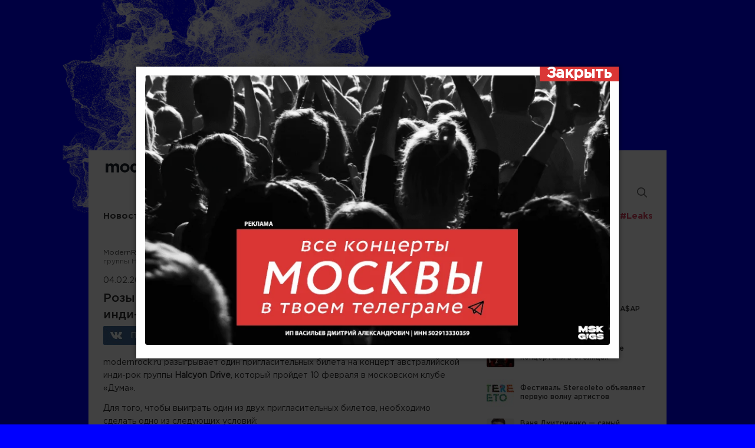

--- FILE ---
content_type: text/html; charset=UTF-8
request_url: https://modernrock.ru/contest/rozygrysh-dvukh-biletov-na-koncert-avstralijjskojj-indi-rok-gruppy-halcyon-drive.html
body_size: 12214
content:
<!DOCTYPE html>
<html itemscope="itemscope" itemtype="http://schema.org/WebPage" lang="ru">
<head>
<meta http-equiv="Content-Type" content="text/html; charset=utf-8"/>

<link rel="shortcut icon" href="/favicon.ico" type="image/x-icon"/>
<link rel="icon" href="/favicon.ico" type="image/x-icon"/>


<meta name="google-site-verification" content="3PwJOFAib-gAGNIsIQtkDh_40hpOLah2rTPkkiR7R_c" />
<meta name="viewport" content="width=device-width, initial-scale=1.0"/>
<meta name="MobileOptimized" content="100%"/>
<!--[if lt IE 9]><script src="/js/html5shiv.min.js"></script> <link rel="stylesheet" href="/css/old_ie.css" type="text/css" media="all" /><![endif]-->

<link rel="stylesheet" href="/css/gotham/stylesheet.css?v=23495338" type="text/css" media="all" />
<link rel="stylesheet" href="/css/master.css?v=23495338" type="text/css" media="all" />
<link rel="stylesheet" href="/css/media.css?v=23495338" type="text/css" media="all" />
<script src="https://cdnjs.cloudflare.com/ajax/libs/jquery/3.6.0/jquery.min.js"></script>
<link rel="stylesheet" href="https://modernrock.ru/wp-content/themes/ModernRock_new/style.css">
<meta name="yandex-verification" content="c0ff9f5c692f3f1f"/>

		<!-- All in One SEO 4.9.3 - aioseo.com -->
		<title>Розыгрыш двух билетов на концерт австралийской инди-рок группы Halcyon Drive - конкурс</title>
	<meta name="description" content="modernrock.ru разыгрывает один пригласительных билета на концерт австралийской инди-рок группы Halcyon Drive, который пройдет 10 февраля в московском клубе «Дума». Для того, чтобы выиграть один из двух пригласительных билетов, необходимо сделать одно из следующих условий: 1) Вступить в нашу паблик-группу «вКонтакте» — vk.com/modernrock_news и в конце данной новости (над окном с комментариями) нажать сердечко и поставить галочку на пункте" />
	<meta name="robots" content="max-image-preview:large" />
	<meta name="author" content="modernrock"/>
	<meta name="keywords" content="halcyon drive,конкурсы" />
	<link rel="canonical" href="https://modernrock.ru/contest/rozygrysh-dvukh-biletov-na-koncert-avstralijjskojj-indi-rok-gruppy-halcyon-drive.html" />
	<meta name="generator" content="All in One SEO (AIOSEO) 4.9.3" />
		<!-- All in One SEO -->


<meta property="og:site_name" content="ModernRock.ru"/>
<meta property="og:title" content="Розыгрыш двух билетов на концерт австралийской инди-рок группы Halcyon Drive - конкурс"/>
<meta property="og:description" content="modernrock.ru разыгрывает один пригласительных билета на концерт австралийской инди-рок группы Halcyon Drive, который пройдет 10 февраля в московском клубе «Дума». Для того, чтобы выиграть один из двух пр..."/> 
<meta property="og:url" content="https://modernrock.ru/contest/rozygrysh-dvukh-biletov-na-koncert-avstralijjskojj-indi-rok-gruppy-halcyon-drive.html"/>

<meta property="og:image" content="https://modernrock.ru/wp-content/uploads/2013/02/halcyon_drive.jpg"/>
<link rel="image_src" href="https://modernrock.ru/wp-content/uploads/2013/02/halcyon_drive.jpg"/>
<link rel='stylesheet' id='wp-block-library-css' href='https://modernrock.ru/wp-includes/css/dist/block-library/style.min.css?ver=6.6.4' type='text/css' media='all' />
<link rel='stylesheet' id='aioseo/css/src/vue/standalone/blocks/table-of-contents/global.scss-css' href='https://modernrock.ru/wp-content/plugins/all-in-one-seo-pack/dist/Lite/assets/css/table-of-contents/global.e90f6d47.css?ver=4.9.3' type='text/css' media='all' />
<style id='classic-theme-styles-inline-css' type='text/css'>
/*! This file is auto-generated */
.wp-block-button__link{color:#fff;background-color:#32373c;border-radius:9999px;box-shadow:none;text-decoration:none;padding:calc(.667em + 2px) calc(1.333em + 2px);font-size:1.125em}.wp-block-file__button{background:#32373c;color:#fff;text-decoration:none}
</style>
<style id='global-styles-inline-css' type='text/css'>
:root{--wp--preset--aspect-ratio--square: 1;--wp--preset--aspect-ratio--4-3: 4/3;--wp--preset--aspect-ratio--3-4: 3/4;--wp--preset--aspect-ratio--3-2: 3/2;--wp--preset--aspect-ratio--2-3: 2/3;--wp--preset--aspect-ratio--16-9: 16/9;--wp--preset--aspect-ratio--9-16: 9/16;--wp--preset--color--black: #000000;--wp--preset--color--cyan-bluish-gray: #abb8c3;--wp--preset--color--white: #ffffff;--wp--preset--color--pale-pink: #f78da7;--wp--preset--color--vivid-red: #cf2e2e;--wp--preset--color--luminous-vivid-orange: #ff6900;--wp--preset--color--luminous-vivid-amber: #fcb900;--wp--preset--color--light-green-cyan: #7bdcb5;--wp--preset--color--vivid-green-cyan: #00d084;--wp--preset--color--pale-cyan-blue: #8ed1fc;--wp--preset--color--vivid-cyan-blue: #0693e3;--wp--preset--color--vivid-purple: #9b51e0;--wp--preset--gradient--vivid-cyan-blue-to-vivid-purple: linear-gradient(135deg,rgba(6,147,227,1) 0%,rgb(155,81,224) 100%);--wp--preset--gradient--light-green-cyan-to-vivid-green-cyan: linear-gradient(135deg,rgb(122,220,180) 0%,rgb(0,208,130) 100%);--wp--preset--gradient--luminous-vivid-amber-to-luminous-vivid-orange: linear-gradient(135deg,rgba(252,185,0,1) 0%,rgba(255,105,0,1) 100%);--wp--preset--gradient--luminous-vivid-orange-to-vivid-red: linear-gradient(135deg,rgba(255,105,0,1) 0%,rgb(207,46,46) 100%);--wp--preset--gradient--very-light-gray-to-cyan-bluish-gray: linear-gradient(135deg,rgb(238,238,238) 0%,rgb(169,184,195) 100%);--wp--preset--gradient--cool-to-warm-spectrum: linear-gradient(135deg,rgb(74,234,220) 0%,rgb(151,120,209) 20%,rgb(207,42,186) 40%,rgb(238,44,130) 60%,rgb(251,105,98) 80%,rgb(254,248,76) 100%);--wp--preset--gradient--blush-light-purple: linear-gradient(135deg,rgb(255,206,236) 0%,rgb(152,150,240) 100%);--wp--preset--gradient--blush-bordeaux: linear-gradient(135deg,rgb(254,205,165) 0%,rgb(254,45,45) 50%,rgb(107,0,62) 100%);--wp--preset--gradient--luminous-dusk: linear-gradient(135deg,rgb(255,203,112) 0%,rgb(199,81,192) 50%,rgb(65,88,208) 100%);--wp--preset--gradient--pale-ocean: linear-gradient(135deg,rgb(255,245,203) 0%,rgb(182,227,212) 50%,rgb(51,167,181) 100%);--wp--preset--gradient--electric-grass: linear-gradient(135deg,rgb(202,248,128) 0%,rgb(113,206,126) 100%);--wp--preset--gradient--midnight: linear-gradient(135deg,rgb(2,3,129) 0%,rgb(40,116,252) 100%);--wp--preset--font-size--small: 13px;--wp--preset--font-size--medium: 20px;--wp--preset--font-size--large: 36px;--wp--preset--font-size--x-large: 42px;--wp--preset--spacing--20: 0.44rem;--wp--preset--spacing--30: 0.67rem;--wp--preset--spacing--40: 1rem;--wp--preset--spacing--50: 1.5rem;--wp--preset--spacing--60: 2.25rem;--wp--preset--spacing--70: 3.38rem;--wp--preset--spacing--80: 5.06rem;--wp--preset--shadow--natural: 6px 6px 9px rgba(0, 0, 0, 0.2);--wp--preset--shadow--deep: 12px 12px 50px rgba(0, 0, 0, 0.4);--wp--preset--shadow--sharp: 6px 6px 0px rgba(0, 0, 0, 0.2);--wp--preset--shadow--outlined: 6px 6px 0px -3px rgba(255, 255, 255, 1), 6px 6px rgba(0, 0, 0, 1);--wp--preset--shadow--crisp: 6px 6px 0px rgba(0, 0, 0, 1);}:where(.is-layout-flex){gap: 0.5em;}:where(.is-layout-grid){gap: 0.5em;}body .is-layout-flex{display: flex;}.is-layout-flex{flex-wrap: wrap;align-items: center;}.is-layout-flex > :is(*, div){margin: 0;}body .is-layout-grid{display: grid;}.is-layout-grid > :is(*, div){margin: 0;}:where(.wp-block-columns.is-layout-flex){gap: 2em;}:where(.wp-block-columns.is-layout-grid){gap: 2em;}:where(.wp-block-post-template.is-layout-flex){gap: 1.25em;}:where(.wp-block-post-template.is-layout-grid){gap: 1.25em;}.has-black-color{color: var(--wp--preset--color--black) !important;}.has-cyan-bluish-gray-color{color: var(--wp--preset--color--cyan-bluish-gray) !important;}.has-white-color{color: var(--wp--preset--color--white) !important;}.has-pale-pink-color{color: var(--wp--preset--color--pale-pink) !important;}.has-vivid-red-color{color: var(--wp--preset--color--vivid-red) !important;}.has-luminous-vivid-orange-color{color: var(--wp--preset--color--luminous-vivid-orange) !important;}.has-luminous-vivid-amber-color{color: var(--wp--preset--color--luminous-vivid-amber) !important;}.has-light-green-cyan-color{color: var(--wp--preset--color--light-green-cyan) !important;}.has-vivid-green-cyan-color{color: var(--wp--preset--color--vivid-green-cyan) !important;}.has-pale-cyan-blue-color{color: var(--wp--preset--color--pale-cyan-blue) !important;}.has-vivid-cyan-blue-color{color: var(--wp--preset--color--vivid-cyan-blue) !important;}.has-vivid-purple-color{color: var(--wp--preset--color--vivid-purple) !important;}.has-black-background-color{background-color: var(--wp--preset--color--black) !important;}.has-cyan-bluish-gray-background-color{background-color: var(--wp--preset--color--cyan-bluish-gray) !important;}.has-white-background-color{background-color: var(--wp--preset--color--white) !important;}.has-pale-pink-background-color{background-color: var(--wp--preset--color--pale-pink) !important;}.has-vivid-red-background-color{background-color: var(--wp--preset--color--vivid-red) !important;}.has-luminous-vivid-orange-background-color{background-color: var(--wp--preset--color--luminous-vivid-orange) !important;}.has-luminous-vivid-amber-background-color{background-color: var(--wp--preset--color--luminous-vivid-amber) !important;}.has-light-green-cyan-background-color{background-color: var(--wp--preset--color--light-green-cyan) !important;}.has-vivid-green-cyan-background-color{background-color: var(--wp--preset--color--vivid-green-cyan) !important;}.has-pale-cyan-blue-background-color{background-color: var(--wp--preset--color--pale-cyan-blue) !important;}.has-vivid-cyan-blue-background-color{background-color: var(--wp--preset--color--vivid-cyan-blue) !important;}.has-vivid-purple-background-color{background-color: var(--wp--preset--color--vivid-purple) !important;}.has-black-border-color{border-color: var(--wp--preset--color--black) !important;}.has-cyan-bluish-gray-border-color{border-color: var(--wp--preset--color--cyan-bluish-gray) !important;}.has-white-border-color{border-color: var(--wp--preset--color--white) !important;}.has-pale-pink-border-color{border-color: var(--wp--preset--color--pale-pink) !important;}.has-vivid-red-border-color{border-color: var(--wp--preset--color--vivid-red) !important;}.has-luminous-vivid-orange-border-color{border-color: var(--wp--preset--color--luminous-vivid-orange) !important;}.has-luminous-vivid-amber-border-color{border-color: var(--wp--preset--color--luminous-vivid-amber) !important;}.has-light-green-cyan-border-color{border-color: var(--wp--preset--color--light-green-cyan) !important;}.has-vivid-green-cyan-border-color{border-color: var(--wp--preset--color--vivid-green-cyan) !important;}.has-pale-cyan-blue-border-color{border-color: var(--wp--preset--color--pale-cyan-blue) !important;}.has-vivid-cyan-blue-border-color{border-color: var(--wp--preset--color--vivid-cyan-blue) !important;}.has-vivid-purple-border-color{border-color: var(--wp--preset--color--vivid-purple) !important;}.has-vivid-cyan-blue-to-vivid-purple-gradient-background{background: var(--wp--preset--gradient--vivid-cyan-blue-to-vivid-purple) !important;}.has-light-green-cyan-to-vivid-green-cyan-gradient-background{background: var(--wp--preset--gradient--light-green-cyan-to-vivid-green-cyan) !important;}.has-luminous-vivid-amber-to-luminous-vivid-orange-gradient-background{background: var(--wp--preset--gradient--luminous-vivid-amber-to-luminous-vivid-orange) !important;}.has-luminous-vivid-orange-to-vivid-red-gradient-background{background: var(--wp--preset--gradient--luminous-vivid-orange-to-vivid-red) !important;}.has-very-light-gray-to-cyan-bluish-gray-gradient-background{background: var(--wp--preset--gradient--very-light-gray-to-cyan-bluish-gray) !important;}.has-cool-to-warm-spectrum-gradient-background{background: var(--wp--preset--gradient--cool-to-warm-spectrum) !important;}.has-blush-light-purple-gradient-background{background: var(--wp--preset--gradient--blush-light-purple) !important;}.has-blush-bordeaux-gradient-background{background: var(--wp--preset--gradient--blush-bordeaux) !important;}.has-luminous-dusk-gradient-background{background: var(--wp--preset--gradient--luminous-dusk) !important;}.has-pale-ocean-gradient-background{background: var(--wp--preset--gradient--pale-ocean) !important;}.has-electric-grass-gradient-background{background: var(--wp--preset--gradient--electric-grass) !important;}.has-midnight-gradient-background{background: var(--wp--preset--gradient--midnight) !important;}.has-small-font-size{font-size: var(--wp--preset--font-size--small) !important;}.has-medium-font-size{font-size: var(--wp--preset--font-size--medium) !important;}.has-large-font-size{font-size: var(--wp--preset--font-size--large) !important;}.has-x-large-font-size{font-size: var(--wp--preset--font-size--x-large) !important;}
:where(.wp-block-post-template.is-layout-flex){gap: 1.25em;}:where(.wp-block-post-template.is-layout-grid){gap: 1.25em;}
:where(.wp-block-columns.is-layout-flex){gap: 2em;}:where(.wp-block-columns.is-layout-grid){gap: 2em;}
:root :where(.wp-block-pullquote){font-size: 1.5em;line-height: 1.6;}
</style>
<link rel='stylesheet' id='popup-box-css' href='https://modernrock.ru/wp-content/plugins/popup-box/public/assets/css/style.min.css?ver=3.2.6' type='text/css' media='all' />
<link rel="https://api.w.org/" href="https://modernrock.ru/wp-json/" /><link rel="alternate" title="JSON" type="application/json" href="https://modernrock.ru/wp-json/wp/v2/posts/9922" /><link rel='shortlink' href='https://modernrock.ru/?p=9922' />
<style type="text/css" id="custom-background-css">
body.custom-background { background-color: #0000ff; background-image: url("https://modernrock.ru/wp-content/uploads/2023/11/fon-neitral.png"); background-position: center top; background-size: auto; background-repeat: no-repeat; background-attachment: scroll; }
</style>
	
<meta name="yandex-verification" content="c0ff9f5c692f3f1f" />
<meta name="fo-verify" content="68d9896f-9d91-4510-9764-de0b78ededeb"/>

<!-- Yandex.RTB -->
<script>window.yaContextCb=window.yaContextCb||[]</script>
<script src="https://yandex.ru/ads/system/context.js" async></script>
<!--/noindex-->
</head>

<body class="custom-background">
<div class="bannerHeader">			<div class="textwidget"><p><a href="https://modernrock.ru" rel="nofollow noopener">.</a></p>
</div>
		</div>
<div class="container" id="wrapper">
    <header>
		<div class="head_top">
			<div id="icon-menu" class="icon-menu"></div>
			<div class="logo"><a href="/">Modernrock.ru</a></div>
			<a class="lg_sounds" href="/sounds/"></a>
			<div class="search_first">
				<form method="GET" name="searchform" id="searchform" action="/groups/">
					<input type="text" name="q" id="s" class="inp first_inp" value="" placeholder="Поиск по концертам" autocomplete="off" />
					<input name="submit" class="submit" type="image" src="/images/i_search.png" alt="Найти"/>
				</form>
				<div class="search_hints">
					<!-- <a href="#"><div class="hint_item">
						<div class="hint_image"><img src="https://dev.modernrock.ru/wp-content/cache/thumb/d4/6ea7521946585d4_275x160.jpg" alt=""></div>
						<div class="hint_title">Миша Житов</div>
					</div></a>
					<a href="#"><div class="hint_item">
						<div class="hint_image"><img src="https://dev.modernrock.ru/wp-content/cache/thumb/d4/6ea7521946585d4_275x160.jpg" alt=""></div>
						<div class="hint_title">Миша Житов</div>
					</div></a> -->
				</div>
			</div>
			<div class="search" id="search">
				<form method="get" name="searchform" id="searchform" action="/search/">
					<input type="text" name="q" id="s" class="inp" value="" placeholder="Поиск по сайту"/>
					<input name="submit" class="submit" type="image" src="/images/i_search.png" alt="Найти"/>
				</form>
			</div>
		</div>
		<div class="head_bottom">
			<nav class="menu">
				<ul id="menu_top" class="menu_top"><li id="menu-item-42" class="menu-item menu-item-type-taxonomy menu-item-object-category menu-item-42"><a href="https://modernrock.ru/news">Новости</a></li>
<li id="menu-item-25327" class="menu-item menu-item-type-custom menu-item-object-custom menu-item-25327"><a href="/tickets">Афиша</a></li>
<li id="menu-item-45" class="menu-item menu-item-type-taxonomy menu-item-object-category menu-item-45"><a href="https://modernrock.ru/reports">Репортажи</a></li>
<li id="menu-item-43" class="menu-item menu-item-type-taxonomy menu-item-object-category menu-item-43"><a href="https://modernrock.ru/posts">Посты</a></li>
<li id="menu-item-68175" class="menu-item menu-item-type-custom menu-item-object-custom menu-item-68175"><a>Радио</a></li>
<li id="menu-item-46" class="menu-item menu-item-type-taxonomy menu-item-object-category menu-item-46"><a href="https://modernrock.ru/notices">Рецензии</a></li>
<li id="menu-item-47899" class="menu-item menu-item-type-custom menu-item-object-custom menu-item-47899"><a href="https://jabokids.ru">Магазин</a></li>
<li id="menu-item-48879" class="menu-item menu-item-type-custom menu-item-object-custom menu-item-48879"><a href="/tag/video">Видео</a></li>
<li id="menu-item-75679" class="menu-item menu-item-type-custom menu-item-object-custom menu-item-75679"><a href="/tag/russkaya-scena">Родные</a></li>
<li id="menu-item-53286" class="menu-item menu-item-type-taxonomy menu-item-object-category menu-item-53286"><a title="Главные альбомы 2017" href="https://modernrock.ru/leaks">#Leaks</a></li>
</ul>			</nav>
			<div class="banner_t">
				<!-- Yandex.RTB R-A-1583992-2 -->
<div id="yandex_rtb_R-A-1583992-2"></div>
<script>window.yaContextCb.push(()=>{
  Ya.Context.AdvManager.render({
    renderTo: 'yandex_rtb_R-A-1583992-2',
    blockId: 'R-A-1583992-2'
  })
})</script>
			</div>
		</div>
    </header>
	<div class="content">
		<link rel="stylesheet" href="/css/media_inner.css" type="text/css" media="all" />
<div class="block_left">
	<div class="breadcrumbs"><span itemtype="http://data-vocabulary.org/Breadcrumb" itemscope><a itemprop="url" title="ModernRock." href="https://modernrock.ru" class="home"><span itemprop="title">ModernRock</span></a></span> &gt; <span itemtype="http://data-vocabulary.org/Breadcrumb" itemscope><a itemprop="url" title="Конкурсы." href="https://modernrock.ru/contest" class="taxonomy category"><span itemprop="title">Конкурсы</span></a></span> &gt; Розыгрыш двух билетов на концерт австралийской инди-рок группы Halcyon Drive</div>	
	<div class="bdetails d_contest">
						
		<div class="date">04.02.2013</div>
		<h1>Розыгрыш двух билетов на концерт австралийской инди-рок группы Halcyon Drive</h1>
		<div class="socials">
	<div class="addthis_toolbox addthis_default_style social_shape">
		<a class="addthis_button_vk"><img src="/images/social/vk.jpg" width="141" height="32" alt=""/></a>
		<a class="addthis_button_twitter"><img src="/images/social/tw.jpg" width="119" height="32" alt=""/></a>
		<a class="addthis_button_facebook"><img src="/images/social/face.jpg" width="141" height="32" alt=""/></a>
		
		<script type="text/javascript">var addthis_config = {data_track_addressbar: false}; var addthis_share = {url:'https://modernrock.ru/contest/rozygrysh-dvukh-biletov-na-koncert-avstralijjskojj-indi-rok-gruppy-halcyon-drive.html',title:'Розыгрыш двух билетов на концерт австралийской инди-рок группы Halcyon Drive',description:'modernrock.ru разыгрывает один пригласительных билета на концерт австралийской инди-рок группы Halcyon Drive, который пройдет 10 февраля в московском клубе «Дума».  Для того, чтобы выиграть один ...'};</script>
		<script async type="text/javascript" src="//s7.addthis.com/js/250/addthis_widget.js#pubid=ra-4fb666b83e0a646b&amp;domready=1"></script>
	</div>
</div>
		
		<div class="post_content">
							<p>modernrock.ru разыгрывает один пригласительных билета на концерт австралийской инди-рок группы <strong>Halcyon Drive</strong>, который пройдет 10 февраля в московском клубе «Дума».<span id="more-9922"></span></p>
<p>Для того, чтобы выиграть один из двух пригласительных билетов, необходимо сделать одно из следующих условий:</p>
<p><strong>1)</strong> Вступить в нашу паблик-группу «вКонтакте» — <a href="//vk.com/modernrock_news" target="_blank">vk.com/modernrock_news</a> и в конце данной новости (над окном с комментариями) нажать сердечко и поставить галочку на пункте «<strong>рассказать друзьям</strong>». Обратите внимание: люди, не нажавшие кнопку «рассказать друзьям», к участию не допускаются!</p>
<p><strong>2)</strong> Вступить в нашу паблик-группу в «Facebook» &#8212;<a href="https://www.facebook.com/modernrock.ru" target="_blank"> facebook.com/modernrock.ru</a> и в конце этой новости нажать на кнопку «<strong>Like</strong>» и «<strong>Post to Facebook</strong>».</p>
<p>Двое победителей будут выбраны путем случайного выбора!</p>
<p><strong>Внимание! Конкурс завершен!</strong> Победителями конкурса стали <span style="color: #ff0000;">Женя Дядя</span> и <span style="color: #ff0000;">Михаил Соболев</span>! В ближайшее время мы свяжемся с победителями и расскажем, как можно забрать свои пригласительные билеты!</p>
<p><a href="//modernrock.ru/wp-content/uploads/2013/02/Tm3JBenvufE.jpg"><img fetchpriority="high" decoding="async" class="alignnone size-full wp-image-9928" alt="Tm3JBenvufE" src="//modernrock.ru/wp-content/uploads/2013/02/Tm3JBenvufE.jpg" width="424" height="600" /></a></p>
<p><iframe style="position: relative; display: block; width: 400px; height: 100px;" src="//bandcamp.com/EmbeddedPlayer/v=2/album=3812614505/size=venti/bgcol=FFFFFF/linkcol=4285BB/" height="100" width="400" frameborder="0"></iframe></p>
<p>Узнать подробности концерта можно <a href="//modernrock.ru/news/dva-zharkikh-koncerta-avstralijjskojj-gruppy-halcyon-drive-v-moskve.html">ТУТ</a>!</p>
					</div>
		
					</div>
	<div class="tags"><div class="h3">Теги:</div><a href="https://modernrock.ru/tag/halcyon-drive" rel="tag">Halcyon Drive</a></div>	
			
	
	<div class="n-item comments">
	<div class="h3">Комментарии:</div>
	<div class="vk-comment">
		<script type="text/javascript" src="//vk.com/js/api/openapi.js?97"></script>
		<script type="text/javascript">VK.init({apiId: 2332032, onlyWidgets: true});</script>
		<div id="vk_comments"></div><script type="text/javascript">VK.Widgets.Comments("vk_comments", {limit: 15, width: "", attach: "*"});</script>
	</div>
</div>
</div>

<aside class="block_right">
	<div class="n-item bnews others_news">
	<div class="h3">Другие новости</div>
			
	<div class="row">
		<a href="https://modernrock.ru/news/burger-king-kish.html">
			<span class="img"><img src="https://modernrock.ru/wp-content/cache/thumb/1f/01337dee4f3e01f_47x47.webp" width="47" height="47" alt="Коллаб года: Burger King x «Король и Шут»" /></span>
			<span class="desc">
				<span class="name">Коллаб года: Burger King x «Король и Шут»</span>
			</span>
		</a>
	</div>
			
	<div class="row">
		<a href="https://modernrock.ru/news/asap-rocky-dont-be-dumb.html">
			<span class="img"><img src="https://modernrock.ru/wp-content/cache/thumb/00/2cb998c3eea9700_47x47.jpg" width="47" height="47" alt="Премьера нового альбома A$AP Rocky &#171;Don’t Be Dumb&#187;" /></span>
			<span class="desc">
				<span class="name">Премьера нового альбома A$AP Rocky &#171;Don’t Be Dumb&#187;</span>
			</span>
		</a>
	</div>
			
	<div class="row">
		<a href="https://modernrock.ru/news/amatory-25-letie.html">
			<span class="img"><img src="https://modernrock.ru/wp-content/cache/thumb/64/a415c1b408f5064_47x47.webp" width="47" height="47" alt="Amatory отметят 25-летие концертами в столицах" /></span>
			<span class="desc">
				<span class="name">Amatory отметят 25-летие концертами в столицах</span>
			</span>
		</a>
	</div>
			
	<div class="row">
		<a href="https://modernrock.ru/news/stereoleto26-lineup.html">
			<span class="img"><img src="https://modernrock.ru/wp-content/cache/thumb/9e/e1e2e04517ebd9e_47x47.jpg" width="47" height="47" alt="Фестиваль Stereoleto объявляет первую волну артистов" /></span>
			<span class="desc">
				<span class="name">Фестиваль Stereoleto объявляет первую волну артистов</span>
			</span>
		</a>
	</div>
			
	<div class="row">
		<a href="https://modernrock.ru/news/dmitrienko-price25.html">
			<span class="img"><img src="https://modernrock.ru/wp-content/cache/thumb/bc/f484efe39a79cbc_47x47.webp" width="47" height="47" alt="Ваня Дмитриенко — самый высокооплачиваемый музыкант года" /></span>
			<span class="desc">
				<span class="name">Ваня Дмитриенко — самый высокооплачиваемый музыкант года</span>
			</span>
		</a>
	</div>
			
	<div class="row">
		<a href="https://modernrock.ru/news/yandex-afisha-2025-results.html">
			<span class="img"><img src="https://modernrock.ru/wp-content/cache/thumb/64/7de4c5391018f64_47x47.jpg" width="47" height="47" alt="&#171;Яндекс Афиша&#187; в 2025 году продала 26 млн билетов" /></span>
			<span class="desc">
				<span class="name">&#171;Яндекс Афиша&#187; в 2025 году продала 26 млн билетов</span>
			</span>
		</a>
	</div>
	</div>
	<div class="banner_r br1"><!-- noindex -->			<div class="textwidget"><p><a href="https://t.me/mskgigs/?erid=2VtzqxNcx4r" target="_blank" rel="noopener"><img decoding="async" src="//modernrock.ru/wp-content/uploads/2025/01/banner-mskgigs2025.webp" alt="Концерты Москва" /></a></p>
</div>
					<div class="textwidget"></div>
		<!-- /noindex --></div>

	<div class="banner_r advert_google"><!-- noindex -->			<div class="textwidget"></div>
		<!-- /noindex --></div>	<div class="b-recommend">
	<div class="h3">МЫ РЕКОМЕНДУЕМ</div>
	<div class="tabs_s">
		<ul>
			<li class="t1 active"><a data-tab=".tab-n1">Посты</a></li>
			<li class="t2"><a data-tab=".tab-n2">Конкурсы</a></li>
			<li class="t3"><a data-tab=".tab-n3">Рецензии</a></li>
			<li class="t4"><a data-tab=".tab-n4">TV</a></li>
		</ul>
	</div>
	<div class="js-toggle">
		<div class="tab-content tab-n1 tc-act">
									<div class="n-item bnews">
												
				<div class="row">
					<a href="https://modernrock.ru/posts/jjop-shou-report.html">
						<span class="img"><img src="https://modernrock.ru/wp-content/cache/thumb/f3/0f8114c8914b3f3_47x47.webp" width="47" height="47" alt="Йоп Шоу и их первый большой&#8230; (репорт с московского концерта)" /></span>
						<span class="desc">
							<span class="name">Йоп Шоу и их первый большой&#8230; (репорт с московского концерта)</span>
						</span>
					</a>
				</div>
				
												
				<div class="row">
					<a href="https://modernrock.ru/posts/kvartet-i-5-faktov-o-populyarnom-teatre.html">
						<span class="img"><img src="https://modernrock.ru/wp-content/cache/thumb/0a/8afedf3eb69f30a_47x47.jpg" width="47" height="47" alt="Квартет И: 5 фактов о популярном театре" /></span>
						<span class="desc">
							<span class="name">Квартет И: 5 фактов о популярном театре</span>
						</span>
					</a>
				</div>
				
												
				<div class="row">
					<a href="https://modernrock.ru/posts/blog/festival-anton-tut-ryadom-sobral-druzejj-i-ustanovil-novyjj-rekord.html">
						<span class="img"><img src="https://modernrock.ru/wp-content/cache/thumb/83/ecf6cc70d5f6083_47x47.jpg" width="47" height="47" alt="Фестиваль &#171;Антон тут рядом&#187; собрал друзей и установил новый рекорд" /></span>
						<span class="desc">
							<span class="name">Фестиваль &#171;Антон тут рядом&#187; собрал друзей и установил новый рекорд</span>
						</span>
					</a>
				</div>
				
												
				<div class="row">
					<a href="https://modernrock.ru/posts/dikaya-myata-2025-view.html">
						<span class="img"><img src="https://modernrock.ru/wp-content/cache/thumb/57/a13a89a6bfa2757_47x47.webp" width="47" height="47" alt="&#171;Дикая Мята 2025&#187;: &#171;Что нам дождь? Что нам зной?&#187;" /></span>
						<span class="desc">
							<span class="name">&#171;Дикая Мята 2025&#187;: &#171;Что нам дождь? Что нам зной?&#187;</span>
						</span>
					</a>
				</div>
				
												
				<div class="row">
					<a href="https://modernrock.ru/posts/kupalo-view.html">
						<span class="img"><img src="https://modernrock.ru/wp-content/cache/thumb/e8/d47865af34e09e8_47x47.webp" width="47" height="47" alt="&#171;Купало-2025&#187;: &#171;Во славу кутежа!&#187; — репортаж с фестиваля" /></span>
						<span class="desc">
							<span class="name">&#171;Купало-2025&#187;: &#171;Во славу кутежа!&#187; — репортаж с фестиваля</span>
						</span>
					</a>
				</div>
				
												
				<div class="row">
					<a href="https://modernrock.ru/posts/elli-na-makovom-pole-kosmonavt-report.html">
						<span class="img"><img src="https://modernrock.ru/wp-content/cache/thumb/53/1c2203ddd40ca53_47x47.jpg" width="47" height="47" alt="Концерт &#171;Элли на маковом поле&#187;: &#171;Когда музыка лечит&#187;" /></span>
						<span class="desc">
							<span class="name">Концерт &#171;Элли на маковом поле&#187;: &#171;Когда музыка лечит&#187;</span>
						</span>
					</a>
				</div>
				
							</div>
					</div>
		<div class="tab-content tab-n2">
								</div>
		<div class="tab-content tab-n3">
			<div class="n-item reviews_mini">
																													<div class="item">
							<div class="img"><a href="https://modernrock.ru/notices/lost-frames-illyuzii-i-sny-view.html"><img src="https://modernrock.ru/wp-content/cache/thumb/25/91be80731cbc025_47x47.jpg" width="47" height="47" alt="Рецензия на Lost Frames — Иллюзии и сны (2018)"/></a></div>
							<div class="desc">
								<p class="name"><a href="https://modernrock.ru/notices/lost-frames-illyuzii-i-sny-view.html">Lost Frames</a></p>
								<p class="intro">Иллюзии и сны</p>
							</div> 
						</div>
																	<div class="item">
							<div class="img"><a href="https://modernrock.ru/notices/capital-cities-solarize-review.html"><img src="https://modernrock.ru/wp-content/cache/thumb/e7/3e63720104a86e7_47x47.jpg" width="47" height="47" alt="Рецензия на Capital Cities &#8212; Solarize (2018)"/></a></div>
							<div class="desc">
								<p class="name"><a href="https://modernrock.ru/notices/capital-cities-solarize-review.html">Capital Cities</a></p>
								<p class="intro">Solarize</p>
							</div> 
						</div>
																	<div class="item">
							<div class="img"><a href="https://modernrock.ru/notices/recenziya-na-albom-pustyaki-ne-spat-2018.html"><img src="https://modernrock.ru/wp-content/cache/thumb/1d/9c93df49888211d_47x47.jpg" width="47" height="47" alt="Рецензия на альбом Пустяки &#171;Не спать&#187; (2018)"/></a></div>
							<div class="desc">
								<p class="name"><a href="https://modernrock.ru/notices/recenziya-na-albom-pustyaki-ne-spat-2018.html">Пустяки</a></p>
								<p class="intro">Не спать</p>
							</div> 
						</div>
																	<div class="item">
							<div class="img"><a href="https://modernrock.ru/notices/recenziya-na-arctic-monkeys-tranquility-base-hotel-casino-2018.html"><img src="https://modernrock.ru/wp-content/cache/thumb/43/b3940302cb1a843_47x47.jpg" width="47" height="47" alt="Рецензия на Arctic Monkeys &#8212; Tranquility Base Hotel &#038; Casino (2018)"/></a></div>
							<div class="desc">
								<p class="name"><a href="https://modernrock.ru/notices/recenziya-na-arctic-monkeys-tranquility-base-hotel-casino-2018.html">Arctic Monkeys</a></p>
								<p class="intro">Tranquility Base Hotel & Casino</p>
							</div> 
						</div>
																	<div class="item">
							<div class="img"><a href="https://modernrock.ru/notices/recenziya-na-janelle-monaes-dirty-computer-2018.html"><img src="https://modernrock.ru/wp-content/cache/thumb/5b/f4671eb30e3b65b_47x47.jpg" width="47" height="47" alt="Рецензия на Janelle Monáes &#8212; Dirty Computer (2018)"/></a></div>
							<div class="desc">
								<p class="name"><a href="https://modernrock.ru/notices/recenziya-na-janelle-monaes-dirty-computer-2018.html">Janelle Monae</a></p>
								<p class="intro">Dirty Computer</p>
							</div> 
						</div>
																	<div class="item">
							<div class="img"><a href="https://modernrock.ru/notices/recenziya-na-eels-the-deconstruction-2018.html"><img src="https://modernrock.ru/wp-content/cache/thumb/29/fd999f5d3da3329_47x47.jpg" width="47" height="47" alt="Рецензия на Eels &#8212; The Deconstruction (2018)"/></a></div>
							<div class="desc">
								<p class="name"><a href="https://modernrock.ru/notices/recenziya-na-eels-the-deconstruction-2018.html">Eels</a></p>
								<p class="intro">The Deconstruction</p>
							</div> 
						</div>
										
			</div>
		</div>
		<div class="tab-content tab-n4">
									<div class="n-item bnews">
												<div class="row">
					<a href="https://modernrock.ru/video/modernrock_tv/ten-minutes-interview-aleksandr-chacha-ivanov.html">
						<span class="img"><img src="https://modernrock.ru/wp-content/cache/thumb/fd/8ef6521a6467efd_47x47.jpg" width="47" height="47" alt="Ten Minutes Interview: Александр «Чача» Иванов" /></span>
						<span class="desc">
							<span class="name">Ten Minutes Interview: Александр «Чача» Иванов</span>
						</span>
					</a>
				</div>
												<div class="row">
					<a href="https://modernrock.ru/video/modernrock_tv/ten-minutes-interview-najjk-borzov-2.html">
						<span class="img"><img src="https://modernrock.ru/wp-content/cache/thumb/50/a6771eb18015550_47x47.jpg" width="47" height="47" alt="Ten Minutes Interview: Найк Борзов" /></span>
						<span class="desc">
							<span class="name">Ten Minutes Interview: Найк Борзов</span>
						</span>
					</a>
				</div>
												<div class="row">
					<a href="https://modernrock.ru/video/modernrock_tv/ten-minutes-interview-najjk-borzov.html">
						<span class="img"><img src="https://modernrock.ru/wp-content/cache/thumb/0d/3a31313a413c10d_47x47.jpg" width="47" height="47" alt="Ten Minutes Interview: Найк Борзов" /></span>
						<span class="desc">
							<span class="name">Ten Minutes Interview: Найк Борзов</span>
						</span>
					</a>
				</div>
												<div class="row">
					<a href="https://modernrock.ru/video/modernrock_tv/dead-by-april-v-moskve.html">
						<span class="img"><img src="https://modernrock.ru/wp-content/cache/thumb/75/43e4c04c2a00f75_47x47.jpg" width="47" height="47" alt="Dead By April в Москве" /></span>
						<span class="desc">
							<span class="name">Dead By April в Москве</span>
						</span>
					</a>
				</div>
												<div class="row">
					<a href="https://modernrock.ru/video/modernrock_tv/ten-minutes-interview-weloweyouwinona.html">
						<span class="img"><img src="https://modernrock.ru/wp-content/cache/thumb/f5/0f69bae65069bf5_47x47.jpg" width="47" height="47" alt="Ten Minutes Interview: Weloveyouwinona" /></span>
						<span class="desc">
							<span class="name">Ten Minutes Interview: Weloveyouwinona</span>
						</span>
					</a>
				</div>
												<div class="row">
					<a href="https://modernrock.ru/video/modernrock_tv/ten-minutes-interview-jack-action.html">
						<span class="img"><img src="https://modernrock.ru/wp-content/cache/thumb/a2/8ab332016c015a2_47x47.jpg" width="47" height="47" alt="Ten Minutes Interview: Jack Action" /></span>
						<span class="desc">
							<span class="name">Ten Minutes Interview: Jack Action</span>
						</span>
					</a>
				</div>
							</div>
					</div>
	</div>
</div>	<div class="banner_r br2"><!-- noindex -->			<div class="textwidget"></div>
		<!-- /noindex --></div>	
			<div class="subsform">
				<div class="h3">ПОДПИСКА НА НОВОСТИ</div>
				<form id="subscribe" name="subscribe" method="POST">
					<input type="hidden" name="action" class="hide" value="subscribe"/>
					<input type="text" class="hide" value="" name="fio"/>
					<span class="input"><input type="text" placeholder="E-mail" value="" class="inp" id="mail" name="mail"/></span>
					<button class="submit">Подписаться</button>
				</form>
			</div>
		</aside>
	</div>
	<footer>
		<div class="fline">
			<div class="flogo"><a href="/"></a></div>
			
			<div class="social">
				<a class="vk" href="//vkontakte.ru/modernrock_news" target="_blank" rel="nofollow"></a>
				<a class="face" href="//www.facebook.com/pages/modernrockru/191219027593025" target="_blank" rel="nofollow"></a>
				<a class="tw" href="//twitter.com/modernrock_ru" target="_blank" rel="nofollow"></a>
				<a class="you" href="//telegram.me/modernrock" target="_blank" rel="nofollow"></a>
				<a class="inst" href="//www.instagram.com/modernrock.ru" target="_blank" rel="nofollow"></a>
			</div>
			
			<div class="copyright">
				&copy; 2025 modernrock.ru Использование материалов modernrock.ru разрешено только при 
				наличии активной ссылки на источник. Все права на изображения и тексты принадлежат их авторам.
			</div>	
		</div>
		<nav class="fmenu">
			<ul id="menu_bottom" class="menu_bottom"><li id="menu-item-66" class="menu-item menu-item-type-post_type menu-item-object-page menu-item-66"><a href="https://modernrock.ru/about_us">О нас</a></li>
<li id="menu-item-59" class="menu-item menu-item-type-taxonomy menu-item-object-category menu-item-59"><a href="https://modernrock.ru/news">Новости</a></li>
<li id="menu-item-62" class="menu-item menu-item-type-taxonomy menu-item-object-category menu-item-62"><a href="https://modernrock.ru/reports">Репортажи</a></li>
<li id="menu-item-21090" class="menu-item menu-item-type-taxonomy menu-item-object-category menu-item-21090"><a href="https://modernrock.ru/festivals">Фестивали</a></li>
<li id="menu-item-60" class="menu-item menu-item-type-taxonomy menu-item-object-category menu-item-60"><a href="https://modernrock.ru/posts">Посты</a></li>
<li id="menu-item-54" class="menu-item menu-item-type-taxonomy menu-item-object-category current-category-ancestor menu-item-54"><a href="https://modernrock.ru/video">Видео</a></li>
<li id="menu-item-58" class="menu-item menu-item-type-taxonomy menu-item-object-category menu-item-58"><a href="https://modernrock.ru/contest">Конкурсы</a></li>
<li id="menu-item-63" class="menu-item menu-item-type-taxonomy menu-item-object-category menu-item-63"><a href="https://modernrock.ru/notices">Рецензии</a></li>
<li id="menu-item-56" class="menu-item menu-item-type-taxonomy menu-item-object-category menu-item-56"><a href="https://modernrock.ru/interview">Интервью</a></li>
<li id="menu-item-55" class="menu-item menu-item-type-taxonomy menu-item-object-category menu-item-55"><a href="https://modernrock.ru/groups">Группы</a></li>
<li id="menu-item-57" class="menu-item menu-item-type-taxonomy menu-item-object-category menu-item-57"><a href="https://modernrock.ru/club">Клубы</a></li>
<li id="menu-item-65" class="menu-item menu-item-type-post_type menu-item-object-page menu-item-65"><a href="https://modernrock.ru/reklama-na-sajte">Реклама на сайте</a></li>
<li id="menu-item-64" class="menu-item menu-item-type-post_type menu-item-object-page menu-item-64"><a href="https://modernrock.ru/nashi-partnery">Наши партнеры</a></li>
<li id="menu-item-53290" class="menu-item menu-item-type-post_type menu-item-object-page menu-item-53290"><a href="https://modernrock.ru/pravoobladatelyam">Правообладателям</a></li>
</ul>		</nav>
		<div class="partners">
			<!-- noindex -->
			<a rel="nofollow" id="tonn16" class="tonn16" title="16 тонн" target="_blank"></a>
			<a rel="nofollow" id="wm" class="wm" title="warner music"></a>
			<a rel="nofollow" id="sm" class="sm" title="sony music" target="_blank"></a>
			<a rel="nofollow" id="icd" class="icd" title="ice cream disco" target="_blank"></a>
			<a rel="nofollow" id="pn" class="pn" title="ponominalu" target="_blank"></a>
			<a rel="nofollow" id="sl" class="sl" title="snegiri" target="_blank"></a>
			<a rel="nofollow" id="pe" class="pe" title="promoend" target="_blank"></a>
			<a rel="nofollow" id="merc" class="merc" title="merc" target="_blank"></a>
			<a rel="nofollow" id="sts" class="sts" title="stop the silence" target="_blank"></a>
			<a rel="nofollow" id="pil" class="pil" title="play it loud" target="_blank"></a>
			<a rel="nofollow" id="red_club" class="red_club" title="Red club" target="_blank"></a>
			
			<a rel="nofollow" id="eventation" class="eventation" target="_blank"></a>
			<a rel="nofollow" id="line_up" class="line_up" target="_blank"></a>
			<a rel="nofollow" id="nm_music" class="nm_music" target="_blank"></a>
			<a rel="nofollow" id="pop_farm" class="pop_farm" target="_blank"></a>
			<a rel="nofollow" id="pushing_stone" class="pushing_stone" target="_blank"></a>
			<a rel="nofollow" id="spika" class="spika" target="_blank"></a>
			<a rel="nofollow" id="nca" class="nca" target="_blank"></a>
			<a rel="nofollow" id="kassir" class="kassir" target="_blank"></a>
			<a rel="nofollow" id="northern_sound" class="northern_sound" target="_blank"></a>
			<!-- /noindex -->
		</div>
	</footer>
</div>
<div class="ds-popup" id="ds-popup-1" role="dialog" aria-label="Модернрок МСК"><div class="ds-popup-wrapper"><div class="ds-popup-content"><p><a href="https://t.me/mskgigs?erid=2Vtzqvy1b74" target="_blank" rel="noopener"><img class="alignnone size-medium wp-image-13" src="//modernrock.ru/wp-content/uploads/2025/03/banner-2025-msk-neitral.webp" alt="" width="818" height="475" /></a></p></div></div></div><script type="text/javascript" id="popup-box-js-extra">
/* <![CDATA[ */
var PopupBoxObj = {"1":{"selector":"#ds-popup-1","open_popup":"auto","open_popupTrigger":"ds-open-popup-1","cookie_enable":true,"cookie_name":"ds-popup-1","cookie_days":"1","popup_css":{"width":"818px","height":"auto","background":"#ffffff","padding":"0px","box-shadow":"0 0 8px rgba(0, 0, 0, 0.5)"},"overlay_css":{"background":"rgba(0, 0, 0, .75)"},"content_css":{"font-family":"inherit","font-size":"16px","padding":"15px"},"close_content":"\u0417\u0430\u043a\u0440\u044b\u0442\u044c","close_css":{"font-size":"25px","color":"rgb(255,255,255)","background":"rgb(219,55,54)"},"mobile_css":{"width":"100%"}}};
/* ]]> */
</script>
<script type="text/javascript" src="https://modernrock.ru/wp-content/plugins/popup-box/public/assets/js/jsPopup.min.js?ver=3.2.6" id="popup-box-js"></script>
<div id="footer-ext" style="display:none"></div>

<script src="/js/jquery-1.9.1.min.js" type="text/javascript"></script>
<script src="/js/main.js" type="text/javascript"></script>
<script src="/js/jquery.wookmark.js"></script>
<script src="/js/wookmark_js.js"></script>
<!-- inner js -->
<script type="text/javascript" src="/js/cusel/js/cusel.min.js"></script>
<script type="text/javascript" src="/lightbox/js/lightbox-2.6.min.js"></script>
<script type="text/javascript" src="/nslider/jquery.nivo.slider.min.js"></script>
<link rel="stylesheet" type="text/css" href="/lightbox/css/lightbox.css"/>


<div style="position:absolute; left:-9999px;top:-99999px;" class="counters">
<!--noindex-->
<script type="text/javascript">var _gaq=_gaq||[];_gaq.push(['_setAccount','UA-39988470-1']);_gaq.push(['_trackPageview']);(function(){var ga=document.createElement('script');ga.type='text/javascript';ga.async=true;ga.src=('https:'==document.location.protocol?'https://ssl':'//www')+'.google-analytics.com/ga.js';var s=document.getElementsByTagName('script')[0];s.parentNode.insertBefore(ga,s)})();</script>
<script type="text/javascript">(function(i,s,o,g,r,a,m){i['GoogleAnalyticsObject']=r;i[r]=i[r]||function(){(i[r].q=i[r].q||[]).push(arguments)},i[r].l=1*new Date();a=s.createElement(o),m=s.getElementsByTagName(o)[0];a.async=1;a.src=g;m.parentNode.insertBefore(a,m)})(window,document,'script','//www.google-analytics.com/analytics.js','ga');ga('create','UA-71688233-1','auto');ga('send','pageview');</script>
<script type="text/javascript">document.write("<a href='//www.liveinternet.ru/click' "+"target=_blank><img src='//counter.yadro.ru/hit?t29.6;r"+escape(document.referrer)+((typeof(screen)=="undefined")?"":";s"+screen.width+"*"+screen.height+"*"+(screen.colorDepth?screen.colorDepth:screen.pixelDepth))+";u"+escape(document.URL)+";"+Math.random()+"' alt='' title='LiveInternet: показано количество просмотров и"+" посетителей' "+"border='0' width='88' height='120'><\/a>")</script>
<script type="text/javascript">(function (d, w, c) { (w[c] = w[c] || []).push(function() { try { w.yaCounter21026263 = new Ya.Metrika({id:21026263, webvisor:true, clickmap:true, trackLinks:true, accurateTrackBounce:true}); } catch(e) { } }); var n = d.getElementsByTagName("script")[0], s = d.createElement("script"), f = function () { n.parentNode.insertBefore(s, n); }; s.type = "text/javascript"; s.async = true; s.src = (d.location.protocol == "https:" ? "https:" : "http:") + "//mc.yandex.ru/metrika/watch.js"; if (w.opera == "[object Opera]") { d.addEventListener("DOMContentLoaded", f, false); } else { f(); } })(document, window, "yandex_metrika_callbacks");</script><noscript><div><img src="//mc.yandex.ru/watch/21026263" style="position:absolute; left:-9999px;" alt="" /></div></noscript>
<script async="async" src="//pagead2.googlesyndication.com/pagead/js/adsbygoogle.js"></script>

<script type="text/javascript">!function(){var t=document.createElement("script");t.type="text/javascript",t.async=!0,t.src="https://vk.com/js/api/openapi.js?168",t.onload=function(){VK.Retargeting.Init("VK-RTRG-520554-9n1jB"),VK.Retargeting.Hit()},document.head.appendChild(t)}();</script><noscript><img src="https://vk.com/rtrg?p=VK-RTRG-520554-9n1jB" style="position:fixed; left:-999px;" alt=""/></noscript>

<!-- Facebook Pixel Code -->
<script>
!function(f,b,e,v,n,t,s)
{if(f.fbq)return;n=f.fbq=function(){n.callMethod?
n.callMethod.apply(n,arguments):n.queue.push(arguments)};
if(!f._fbq)f._fbq=n;n.push=n;n.loaded=!0;n.version='2.0';
n.queue=[];t=b.createElement(e);t.async=!0;
t.src=v;s=b.getElementsByTagName(e)[0];
s.parentNode.insertBefore(t,s)}(window, document,'script',
'https://connect.facebook.net/en_US/fbevents.js');
fbq('init', '636040077346286');
fbq('track', 'PageView');
</script>
<noscript><img height="1" width="1" style="display:none"
src="https://www.facebook.com/tr?id=636040077346286&ev=PageView&noscript=1"
/></noscript>
<!-- End Facebook Pixel Code -->

<script>
let srch = document.querySelector('.first_inp');
srch.addEventListener('input',()=>{
	// document.querySelector('.result_options').innerHTML = '';
	var val = srch.value;
	if(val.length >= 3){
		$.ajax({
			url: 'https://modernrock.ru/wp-content/themes/ModernRock_new/ajax_search.php?q='+val,
			success: (data)=>{
				if(document.querySelector('.search_hints').innerHTML != data){
					//console.log(document.querySelector('.search_hints').innerHTML);
					//console.log(data);
					if(val.length != 0){
						document.querySelector('.search_hints').innerHTML = data
					}
				}
			},
		});
	}else if(val.length == 0){
			document.querySelector('.search_hints').innerHTML = '';
	}
})
</script>
</div>

<div class="overlay" id="hide-sidebar"></div>
<div class="menu-sidebar">
	<div class="wr-top">
		<div class="logo"><a href="/"></a></div>
		<a href="/sounds/" class="lg_sounds"></a>
	</div>
	<div class="wr-bottom">
		<nav class="menu">
			<ul class="menu_top">
				<li class="menu-item menu-item-42"><a href="/news">Новости</a></li>
				<li class="menu-item menu-item-25327"><a href="/tickets">Афиша</a></li>
				<li class="menu-item menu-item-45"><a href="/reports">Репортажи</a></li>
				<li class="menu-item menu-item-43"><a href="/posts">Посты</a></li>
				<li class="menu-item menu-item-68175"><a>Радио</a></li>
				<li class="menu-item menu-item-46"><a href="/notices">Рецензии</a></li>
				<li class="menu-item menu-item-47899"><a>Магазин</a></li>
				<li class="menu-item menu-item-48879"><a href="/tag/video">Видео</a></li>
				<li class="menu-item menu-item-75679"><a href="/tag/russkaya-scena">Родные</a></li>
				<li class="menu-item menu-item-53286"><a href="/leaks" title="Главные альбомы 2020">#Leaks</a></li>
			</ul>	
		</nav>
	</div>
</div>
</body>
</html>

--- FILE ---
content_type: application/javascript
request_url: https://modernrock.ru/js/cusel/js/cusel.min.js
body_size: 2196
content:
function cuSel(params){jQuery(params.changedEl).each(function(num){var chEl=jQuery(this),chElWid=chEl.outerWidth()+50,chElClass=chEl.prop("class"),chElId=chEl.prop("id"),chElName=chEl.prop("name"),defaultVal=chEl.val(),activeOpt=chEl.find("option[value='"+defaultVal+"']").eq(0),defaultText=activeOpt.text(),disabledSel=chEl.prop("disabled"),scrollArrows=params.scrollArrows,chElOnChange=chEl.prop("onchange"),chElTab=chEl.prop("tabindex"),chElMultiple=chEl.prop("multiple");if(!chElId||chElMultiple)return false;if(!disabledSel){classDisCuselText="",classDisCusel=""}else{classDisCuselText="classDisCuselLabel";classDisCusel="classDisCusel"}if(scrollArrows){classDisCusel+=" cuselScrollArrows"}activeOpt.addClass("cuselActive");var optionStr=chEl.html(),spanStr=optionStr.replace(/option/ig,"span").replace(/value=/ig,"val=");var cuselFrame='<div class="cusel '+chElClass+' '+classDisCusel+'"'+' id=cuselFrame-'+chElId+' style="width:'+chElWid+'px"'+' tabindex="'+chElTab+'"'+'>'+'<div class="cuselFrameRight"></div>'+'<div class="cuselText">'+defaultText+'</div>'+'<div class="cusel-scroll-wrap"><div class="cusel-scroll-pane" id="cusel-scroll-'+chElId+'">'+spanStr+'</div></div>'+'<input type="hidden" id="'+chElId+'" name="'+chElName+'" value="'+defaultVal+'" />'+'</div>';chEl.replaceWith(cuselFrame);if(chElOnChange)jQuery("#"+chElId).bind('change',chElOnChange);var newSel=jQuery("#cuselFrame-"+chElId),arrSpan=newSel.find("span"),defaultHeight;if(!arrSpan.eq(0).text()){defaultHeight=arrSpan.eq(1).innerHeight();arrSpan.eq(0).css("height",arrSpan.eq(1).height())}else{defaultHeight=arrSpan.eq(0).innerHeight()}if(arrSpan.length>params.visRows){newSel.find(".cusel-scroll-wrap").eq(0).css({height:defaultHeight*params.visRows+"px",display:"none",visibility:"visible"}).children(".cusel-scroll-pane").css("height",defaultHeight*params.visRows+"px")}else{newSel.find(".cusel-scroll-wrap").eq(0).css({display:"none",visibility:"visible"})}var arrAddTags=jQuery("#cusel-scroll-"+chElId).find("span[addTags]"),lenAddTags=arrAddTags.length;for(i=0;i<lenAddTags;i++)arrAddTags.eq(i).append(arrAddTags.eq(i).attr("addTags")).removeAttr("addTags");cuselEvents()});function cuselEvents(){jQuery("html").unbind("click");jQuery("html").click(function(e){var clicked=jQuery(e.target),clickedId=clicked.attr("id"),clickedClass=clicked.prop("class");if((clickedClass.indexOf("cuselText")!=-1||clickedClass.indexOf("cuselFrameRight")!=-1)&&clicked.parent().prop("class").indexOf("classDisCusel")==-1){var cuselWrap=clicked.parent().find(".cusel-scroll-wrap").eq(0);cuselShowList(cuselWrap)}else if(clickedClass.indexOf("cusel")!=-1&&clickedClass.indexOf("classDisCusel")==-1&&clicked.is("div")){var cuselWrap=clicked.find(".cusel-scroll-wrap").eq(0);cuselShowList(cuselWrap)}else if(clicked.is(".cusel-scroll-wrap span")&&clickedClass.indexOf("cuselActive")==-1){var clickedVal;(clicked.attr("val")==undefined)?clickedVal=clicked.text():clickedVal=clicked.attr("val");clicked.parents(".cusel-scroll-wrap").find(".cuselActive").eq(0).removeClass("cuselActive").end().parents(".cusel-scroll-wrap").next().val(clickedVal).end().prev().text(clicked.text()).end().css("display","none").parent(".cusel").removeClass("cuselOpen");clicked.addClass("cuselActive");clicked.parents(".cusel-scroll-wrap").find(".cuselOptHover").removeClass("cuselOptHover");if(clickedClass.indexOf("cuselActive")==-1)clicked.parents(".cusel").find(".cusel-scroll-wrap").eq(0).next("input").change()}else if(clicked.parents(".cusel-scroll-wrap").is("div")){return}else{jQuery(".cusel-scroll-wrap").css("display","none").parent(".cusel").removeClass("cuselOpen")}});jQuery(".cusel").unbind("keydown");jQuery(".cusel").keydown(function(event){var key,keyChar;if(window.event)key=window.event.keyCode;else if(event)key=event.which;if(key==null||key==0||key==9)return true;if(jQuery(this).prop("class").indexOf("classDisCusel")!=-1)return false;if(key==40){var cuselOptHover=jQuery(this).find(".cuselOptHover").eq(0);if(!cuselOptHover.is("span"))var cuselActive=jQuery(this).find(".cuselActive").eq(0);else var cuselActive=cuselOptHover;var cuselActiveNext=cuselActive.next();if(cuselActiveNext.is("span")){jQuery(this).find(".cuselText").eq(0).text(cuselActiveNext.text());cuselActive.removeClass("cuselOptHover");cuselActiveNext.addClass("cuselOptHover");$(this).find("input").eq(0).val(cuselActiveNext.attr("val"));cuselScrollToCurent($(this).find(".cusel-scroll-wrap").eq(0));return false}else return false}if(key==38){var cuselOptHover=$(this).find(".cuselOptHover").eq(0);if(!cuselOptHover.is("span"))var cuselActive=$(this).find(".cuselActive").eq(0);else var cuselActive=cuselOptHover;cuselActivePrev=cuselActive.prev();if(cuselActivePrev.is("span")){$(this).find(".cuselText").eq(0).text(cuselActivePrev.text());cuselActive.removeClass("cuselOptHover");cuselActivePrev.addClass("cuselOptHover");$(this).find("input").eq(0).val(cuselActivePrev.attr("val"));cuselScrollToCurent($(this).find(".cusel-scroll-wrap").eq(0));return false}else return false}if(key==27){var cuselActiveText=$(this).find(".cuselActive").eq(0).text();$(this).removeClass("cuselOpen").find(".cusel-scroll-wrap").eq(0).css("display","none").end().find(".cuselOptHover").eq(0).removeClass("cuselOptHover");$(this).find(".cuselText").eq(0).text(cuselActiveText)}if(key==13){var cuselHover=$(this).find(".cuselOptHover").eq(0);if(cuselHover.is("span")){$(this).find(".cuselActive").removeClass("cuselActive");cuselHover.addClass("cuselActive")}else var cuselHoverVal=$(this).find(".cuselActive").attr("val");$(this).removeClass("cuselOpen").find(".cusel-scroll-wrap").eq(0).css("display","none").end().find(".cuselOptHover").eq(0).removeClass("cuselOptHover");$(this).find("input").eq(0).change()}if(key==32&&$.browser.opera){var cuselWrap=$(this).find(".cusel-scroll-wrap").eq(0);cuselShowList(cuselWrap)}if($.browser.opera)return false});var arr=[];jQuery(".cusel").keypress(function(event){var key,keyChar;if(window.event)key=window.event.keyCode;else if(event)key=event.which;if(key==null||key==0||key==9)return true;if(jQuery(this).prop("class").indexOf("classDisCusel")!=-1)return false;var o=this;arr.push(event);clearTimeout(jQuery.data(this,'timer'));var wait=setTimeout(function(){handlingEvent()},500);jQuery(this).data('timer',wait);function handlingEvent(){var charKey=[];for(var iK in arr){if(window.event)charKey[iK]=arr[iK].keyCode;else if(arr[iK])charKey[iK]=arr[iK].which;charKey[iK]=String.fromCharCode(charKey[iK]).toUpperCase()}var arrOption=jQuery(o).find("span"),colArrOption=arrOption.length,i,letter;for(i=0;i<colArrOption;i++){var match=true;for(var iter in arr){letter=arrOption.eq(i).text().charAt(iter).toUpperCase();if(letter!=charKey[iter]){match=false}}if(match){jQuery(o).find(".cuselOptHover").removeClass("cuselOptHover").end().find("span").eq(i).addClass("cuselOptHover").end().end().find(".cuselText").eq(0).text(arrOption.eq(i).text());cuselScrollToCurent($(o).find(".cusel-scroll-wrap").eq(0));arr=arr.splice;arr=[];break;return true}}arr=arr.splice;arr=[]}if(jQuery.browser.opera&&window.event.keyCode!=9)return false})}jQuery(".cusel").focus(function(){jQuery(this).addClass("cuselFocus")});jQuery(".cusel").blur(function(){jQuery(this).removeClass("cuselFocus")});jQuery(".cusel").hover(function(){jQuery(this).addClass("cuselFocus")},function(){jQuery(this).removeClass("cuselFocus")})}function cuSelRefresh(params){var arrRefreshEl=params.refreshEl.split(","),lenArr=arrRefreshEl.length,i;for(i=0;i<lenArr;i++){var refreshScroll=jQuery(arrRefreshEl[i]).parents(".cusel").find(".cusel-scroll-wrap").eq(0);refreshScroll.find(".cusel-scroll-pane").jScrollPaneRemoveCusel();refreshScroll.css({visibility:"hidden",display:"block"});var arrSpan=refreshScroll.find("span"),defaultHeight=arrSpan.eq(0).outerHeight();if(arrSpan.length>params.visRows){refreshScroll.css({height:defaultHeight*params.visRows+"px",display:"none",visibility:"visible"}).children(".cusel-scroll-pane").css("height",defaultHeight*params.visRows+"px")}else{refreshScroll.css({display:"none",visibility:"visible"})}}}function cuselShowList(cuselWrap){var cuselMain=cuselWrap.parent(".cusel");if(cuselWrap.css("display")=="none"){$(".cusel-scroll-wrap").css("display","none");cuselMain.addClass("cuselOpen");cuselWrap.css("display","block");var cuselArrows=false;if(cuselMain.prop("class").indexOf("cuselScrollArrows")!=-1)cuselArrows=true;if(!cuselWrap.find(".jScrollPaneContainer").eq(0).is("div")){cuselWrap.find("div").eq(0).jScrollPaneCusel({showArrows:cuselArrows})}cuselScrollToCurent(cuselWrap)}else{cuselWrap.css("display","none");cuselMain.removeClass("cuselOpen")}}function cuselScrollToCurent(cuselWrap){var cuselScrollEl=null;if(cuselWrap.find(".cuselOptHover").eq(0).is("span"))cuselScrollEl=cuselWrap.find(".cuselOptHover").eq(0);else if(cuselWrap.find(".cuselActive").eq(0).is("span"))cuselScrollEl=cuselWrap.find(".cuselActive").eq(0);if(cuselWrap.find(".jScrollPaneTrack").eq(0).is("div")&&cuselScrollEl){var posCurrentOpt=cuselScrollEl.position(),idScrollWrap=cuselWrap.find(".cusel-scroll-pane").eq(0).attr("id");jQuery("#"+idScrollWrap)[0].scrollTo(posCurrentOpt.top)}}

--- FILE ---
content_type: application/javascript
request_url: https://modernrock.ru/js/main.js
body_size: 2971
content:
$(function(){
	/* // del for "more null annotation" freeze */
	if($('span[id^=more-]').parent('p').text().length < 1){ 
		$('span[id^=more-]').parent('p').remove();
	}
	if($('.banner_t').text().length < 1){ 
		$('.banner_t').remove();
	}
	
	
	$(".menu-item-47899 a, .menu-item-68175 a").attr("target","_blank");
	$(".menu-item-47899 a").attr("href","https://neboone.ru/");
	$(".menu-item-68175 a").attr("href","//radio.yandex.ru/author/modernrock");
	
	$('.tonn16').attr('href','//www.16tons.ru/');
	$('.wm').attr('href','//www.warnermusic.ru/home');
	$('.sm').attr('href','//www.sonymusic.ru/ru/home');
	$('.icd').attr('href','//icecreamdisco.com/');
	$('.pn').attr('href','//ponominalu.ru/?promote=modernrockru');
	$('.sl').attr('href','//www.snegiri.ru/');
	$('.pe').attr('href','//promoend.ru/');
	$('.merc').attr('href','//merclondon.ru/');
	$('.sts').attr('href','//www.stopthesilence.ru/');
	$('.pil').attr('href','//playitloudbooking.com/');
	$('.design_m').attr('href','//vk.com/mazol500');
	$('.red_club').attr('href','//red-msk.ru/');

	/* search view freezee */
	$('#search').hover(function(){
		$(this).addClass('s_act').find('.inp').stop().animate({'width':'100%'});
	},function(){
		$(this).removeClass('s_act').find('.inp').stop().animate({'width':'0'});
	});
	
	/* tabs jquery freezee */
	$('.tabs_s li a').click(function(e){
		e.preventDefault();
		var t=$(this); cl = t.attr('rel'), tc = t.closest('.tabs_s');
		tc.stop().find('li').removeClass('active');
		t.stop().closest('.container').find('.tab-content').hide();
		t.stop().parent().addClass('active');
		$(cl).stop().fadeIn();
		if(t.closest('.b_news').attr('class')=='b_news' && $('.b_news .js-toggle').css('display')=='none'){
			$('.b_news .js-b_arrow').stop().trigger('click');	
		}
	});
	
	/* mrok ipade slide */
	if($('.swiper-container').length){
		var mySwiper = new Swiper('.swiper-container',{
			pagination: '.paginav',
			loop:true,
			grabCursor: true,
			paginationClickable: true
		  })
		  $('.mrok-slide .prev').on('click', function(e){
			e.preventDefault()
			mySwiper.swipePrev()
		  })
		  $('.mrok-slide .next').on('click', function(e){
			e.preventDefault()
			mySwiper.swipeNext()
		  })
	  }
	
	
	$('.event-go .e-users .more a').click(function(){
		$(".event-go .e-users .user.end").toggle();
		if ($(this).html()=='Показать всех'){
			$(this).html('Скрыть');
		}
		else{
			$(this).html('Показать всех');
		}
		return false;
	});
	
	$('.event-go .c-user .status').click(function(){
		if ($('.event-go .c-user .status').attr('user_id')>"0"){
			$.ajax({
				type:"POST",
				url: '/?param=just_concert',
				data: {
					post_id:$('.event-go .c-user .status').attr('post_id'),
					user_id:$('.event-go .c-user .status').attr('user_id')
				},
				success:function(msg){
					if (msg=="true"){
						alert('Спасибо за интерес к концерту.');
						window.location.reload();					
					}
					else
					if (msg=="false"){
						alert('Вы уже указали, что идёте на этот концерт.');
					}
					else{
						alert('Авторизуйтесь.');
					}
				}
			});
		}
		else{
			alert('Авторизуйтесь.');
		}
	});
	
	$('#popup .form .close').click(function(){
		$(this).parent().parent().css("display","none");
		return false;
	});
	
	
	$('.auth a.login').click(function(){
		if ($('.auth #login_user').val()=='false'){
			$("#popup.auth_form").css("display","block");
			$(window).resize();
		}
		else{
			window.location.href=$('.auth #logout').val();
		}
		return false;
	});
	
	$('.city .other_city').click(function(){
		$("#popup.city_select").css("display","block");
		$("#popup .form .city_list #city_input").focus();
		$(window).resize();
		return false;
	});
	
	$("#popup .form .city_list #city_input").keyup(function(){
		var tmp_length=$(this).val();
		tmp_length=tmp_length.length;
		if (tmp_length>3){
			$.ajax({
				type:"POST",
				url: '/?param=city_list',
				data: {
					find:$(this).val()
				},
				success:function(msg){
					$('#popup .form .city_list .result_city_list').html(msg);
					$(window).resize();
				}
			});
		}
	});
	
	$('.pagelist .next_gr, .pagelist .prev_gr').click(function(){
		var class_name=$(this).attr("class");
		
		var next_page=parseInt($('.pagelist #page_num').val())+1;
		var prev_page=parseInt($('.pagelist #page_num').val())-1;
		
		if (next_page>parseInt($('.pagelist #group_pagelist_count').val())){
			next_page=1;
		}
				
		if (prev_page<1){
			prev_page=parseInt($('.pagelist #group_pagelist_count').val());
		}
		
		if (class_name=='next_gr'){
			$('.pagelist #page_num').val(next_page);
		}
		else{
			$('.pagelist #page_num').val(prev_page);
		}

		$.ajax({
			type:"POST",
			url: '/?param=group_list',
			data: {
				pages:parseInt($('.pagelist #page_num').val())
			},
			success:function(msg){
				$('.group-list ul').html(msg);
				$('.pagelist span strong').html($('.pagelist #page_num').val());
				//alert(msg);
			}
		});
		return false;
	});	

	$('#subs_s').on('click',function(){
		fmail = $(this).closest('form').find('input[name=mail]');
		if(!isValidEmailAddress(fmail.val())){
			fmail.parent().addClass('error');
		}else{
			fmail.parent().removeClass('error');
			$(this).closest('form').submit();
		}
	});
		

	var cat_more = $('#cat_more');
	if(cat_more.length){
		if(cat_more.height() > 317){
			cat_more.addClass('cat_more-hide').after('<div class="txt_more" id="category_more"><span>Далее...</span></div>');
		}
		$('#category_more').bind('click', function() {
			$(this).hide();
			cat_more.removeClass('cat_more-hide');
		});
	}
	
	
	/* menu slidebar */
	var imenu = $('#icon-menu');
	var active_class = 'slidebar-act';

	imenu.click(function(){
		if ($('body').hasClass(active_class)) {
			$('html, body').css({
				overflow: 'auto',
				height: 'auto'
			});
			$('body').removeClass(active_class);
		} else {
			$('html, body').css({
				overflow: 'hidden',
				height: $(window).height()
			});
			$('body').addClass(active_class);
		}
	});
	$('#hide-sidebar').click(function(){
		imenu.trigger('click');
	});

	var sidebar = document.querySelector('body');
	var started = false, x, y, newX, newY;

	sidebar.addEventListener('touchstart', function(event) {
		if ($(sidebar).hasClass(active_class) && event.changedTouches.length == 1) {
			x = event.changedTouches[0].pageX;
			y = event.changedTouches[0].pageY;
			
			sidebar.addEventListener('touchmove', function(event) {
				newX = event.changedTouches[0].pageX;
				newY = event.changedTouches[0].pageY;
				if ((Math.abs(x - newX) >= Math.abs(y - newY)) && (x - newX) > 0 && event.changedTouches.length == 1){
					started = true;
				}
			}, false);

			sidebar.addEventListener('touchend', function(event) {
				if (started && event.changedTouches.length == 1) {
					$('html, body').css({
						overflow: 'auto',
						height: 'auto'
					});
					$('body').removeClass(active_class);
					started = false;
				}
			}, false);
		}
	}, false);
	
	$(window).resize(function() {
		if ($('body').hasClass(active_class)) {
			$('html, body').css({
				overflow: 'hidden',
				height: $(window).height()
			});
		}
	});

	if($('#redkassa_popup').length){
		$('#redkassa_popup').on('click',function(e){
			e.preventDefault();
			var $popup = $('#block_popup');
			$popup.fadeIn();
			
			if(!$popup.hasClass('redkassa_on')){
				var $event = $(this).attr('data-event');
				RK.Widget("wrapper_popup", {
					widgetUrl: "https://widgetapp.redkassa.ru/Widget.html",
					serviceUrl: "https://modernrock-partner-api-live-ticketsystem.redkassa.ru/api/v1/",
					events: [$event],//id Мероприятий
					isTrackingEnabled: true,
					isSeatGroupFirst: true,
					isSeatGroupsPriceAscending: true,
					isSectorSeatsPriceAscending: true,
					skipEventsStepAtSingleSeance: true
				});
				$popup.addClass('redkassa_on');
			}
		});
	}
	
	$('#block_popup .close').on('click',function(){
		$(this).parent().fadeOut();
	});
	
	if(window.cuSel !== undefined){
		cuSel({changedEl:"#set_city"});
	}
	/* slider for ticket */
	if($("#slider").length){
		$(window).load(function(){
			$("#slider").nivoSlider();
		});
	}
});


/* validate email */
function isValidEmailAddress(emailAddress) {
	var pattern = new RegExp(/^(("[\w-\s]+")|([\w-]+(?:\.[\w-]+)*)|("[\w-\s]+")([\w-]+(?:\.[\w-]+)*))(@((?:[\w-]+\.)*\w[\w-]{0,66})\.([a-z]{2,6}(?:\.[a-z]{2})?)$)|(@\[?((25[0-5]\.|2[0-4][0-9]\.|1[0-9]{2}\.|[0-9]{1,2}\.))((25[0-5]|2[0-4][0-9]|1[0-9]{2}|[0-9]{1,2})\.){2}(25[0-5]|2[0-4][0-9]|1[0-9]{2}|[0-9]{1,2})\]?$)/i);
	return pattern.test(emailAddress);
}

function WinOpen(url,name){
	var params = 'scrollbars=no,resizable=no,status=no,location=no,toolbar=no,menubar=no width=600,height=350';
	//,left=100,top=100	
	window.open(url, name, params);

	return false;
}